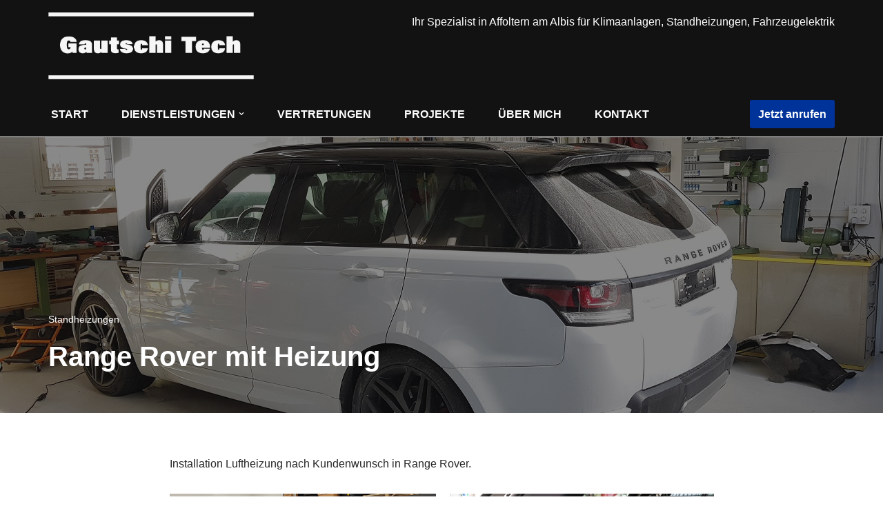

--- FILE ---
content_type: text/css
request_url: https://gautschi-tech.ch/wp-content/uploads/themeisle-gutenberg/widgets-1642511099.css?ver=3.1.4
body_size: -3
content:
#wp-block-themeisle-blocks-font-awesome-icons-11c2b38d .wp-block-themeisle-blocks-font-awesome-icons-container{border-width:0;border-radius:0;width:26px}